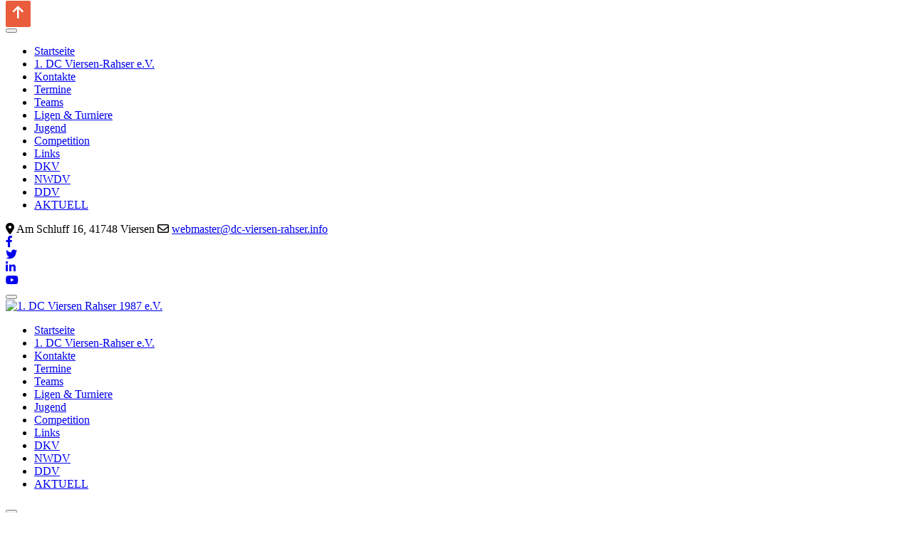

--- FILE ---
content_type: text/html; charset=utf-8
request_url: http://dc-viersen-rahser.info/ligen/dkv-c-klasse
body_size: 34250
content:
<!DOCTYPE html>
<html lang="de-de" dir="ltr">

<head>
   <meta http-equiv="X-UA-Compatible" content="IE=edge" /><meta name="viewport" content="width=device-width, initial-scale=1" /><meta name="HandheldFriendly" content="true" /><meta name="apple-mobile-web-app-capable" content="YES" /> <!-- document meta -->
   <meta charset="utf-8">
	<meta name="rights" content="Der gesamte Inhalt unserer Seite ist urheberechtlich geschützt. das Verwenden von Grafiken, Textpassagen oder ganzer Seiten ist nur mit schriftlicher Genehmigung erlaubt. Anfragen stellen Sie bitte an die Kontaktadresse im Impressum. Bei Zuwiderhandlungen behalten wir uns das Recht vor, rechtliche Schritte einzuleiten.">
	<meta name="generator" content="Joomla! - Open Source Content Management">
	<title>DKV C-Klasse – 1. DC Viersen Rahser 1987 e.V.</title>
<link href="/plugins/system/jce/css/content.css?badb4208be409b1335b815dde676300e" rel="stylesheet" />
	<link href="/media/uikit3/css/uikit.css?51914eda387ddf54a1f7e2b636829578" rel="stylesheet" defer="defer" />
<script type="application/json" class="joomla-script-options new">{"system.paths":{"root":"","rootFull":"http:\/\/dc-viersen-rahser.info\/","base":"","baseFull":"http:\/\/dc-viersen-rahser.info\/"},"csrf.token":"37a831b8f293011d8cef8103f7d191aa"}</script>
	<script src="/media/system/js/core.min.js?576eb51da909dcf692c98643faa6fc89629ead18"></script>
	<script src="/media/vendor/bootstrap/js/bootstrap-es5.min.js?5.2.3" nomodule defer></script>
	<script src="/media/vendor/bootstrap/js/alert.min.js?5.2.3" type="module"></script>
	<script src="/media/vendor/bootstrap/js/button.min.js?5.2.3" type="module"></script>
	<script src="/media/vendor/bootstrap/js/carousel.min.js?5.2.3" type="module"></script>
	<script src="/media/vendor/bootstrap/js/collapse.min.js?5.2.3" type="module"></script>
	<script src="/media/vendor/bootstrap/js/dropdown.min.js?5.2.3" type="module"></script>
	<script src="/media/vendor/bootstrap/js/modal.min.js?5.2.3" type="module"></script>
	<script src="/media/vendor/bootstrap/js/offcanvas.min.js?5.2.3" type="module"></script>
	<script src="/media/vendor/bootstrap/js/popover.min.js?5.2.3" type="module"></script>
	<script src="/media/vendor/bootstrap/js/scrollspy.min.js?5.2.3" type="module"></script>
	<script src="/media/vendor/bootstrap/js/tab.min.js?5.2.3" type="module"></script>
	<script src="/media/vendor/bootstrap/js/toast.min.js?5.2.3" type="module"></script>
	<script src="/media/uikit3/js/uikit.min.js?51914eda387ddf54a1f7e2b636829578" defer></script>
	<script src="/media/uikit3/js/uikit-icons.min.js?51914eda387ddf54a1f7e2b636829578" defer></script>
 <!-- joomla head -->
   <link href="http://dc-viersen-rahser.info/images/2022/06/24/Dartfeuer-favicon.jpg" rel="shortcut icon" type="image/jpeg" sizes="any" /><link href="http://dc-viersen-rahser.info/media/system/css/joomla-fontawesome.css?v=2.6.4" rel="stylesheet" type="text/css" />
<link href="https://use.fontawesome.com/releases/v6.3.0/css/all.css" data-version="6.3.0" rel="stylesheet" type="text/css" />
<link href="http://dc-viersen-rahser.info/media/templates/site/sport_dcvr/css/compiled-e4aeb7956d4ca05148266ceffebfcff1.css?v=2.6.4" rel="stylesheet" type="text/css" />
<link href="http://dc-viersen-rahser.info/media/templates/site/sport_dcvr/css/compiled-7819dc2edd1f05ab367da5f5bc2cab7c.css?v=2.6.4" rel="stylesheet" type="text/css" />
<link href="http://dc-viersen-rahser.info/templates/sport_dcvr/css/custom.css?v=2.6.4" rel="stylesheet" type="text/css" />
 <!-- head styles -->
    <!-- head scripts -->
</head> <!-- document head -->

<body class="site astroid-framework com-content view-article layout-default itemid-1257 dkv-c-klasse-alias tp-style-13 de-DE ltr">
   <a title="Back to Top" id="astroid-backtotop" class="rounded hideonsm hideonxs" href="javascript:void(0)" style="border-radius : 2px;background:rgb(233, 93, 60);padding:10px;"><i class="fas fa-arrow-up" style="font-size:20px;color:rgb(255, 255, 255);"></i></a><!-- astroid container -->
<div class="astroid-container">
    <div class="astroid-mobilemenu d-none d-init dir-left" data-class-prefix="astroid-mobilemenu" id="astroid-mobilemenu">
   <div class="burger-menu-button active">
      <button aria-label="Mobile Menu Toggle" type="button" class="button close-offcanvas offcanvas-close-btn">
         <span class="box">
            <span class="inner"></span>
         </span>
      </button>
   </div>
   <ul class="astroid-mobile-menu d-none"><li class="nav-item nav-item-id-664 nav-item-level-1"><!--menu link starts-->
<a href="/./" title="Startseite" class=" nav-link-item-id-664 nav-link item-link-url item-level-1" data-drop-action="hover">
   <span class="nav-title">
                                          Startseite                              </span>
   </a>
<!--menu link ends--></li><li class="nav-item nav-item-id-810 nav-item-level-1"><!--menu link starts-->
<a href="/1_dc_rahser" title="1. DC Viersen-Rahser e.V." class=" nav-link-item-id-810 nav-link item-link-url item-level-1" data-drop-action="hover">
   <span class="nav-title">
                                          1. DC Viersen-Rahser e.V.                              </span>
   </a>
<!--menu link ends--></li><li class="nav-item nav-item-id-834 nav-item-level-1"><!--menu link starts-->
<a href="/1_dc_rahser/kontakte" title="Kontakte" class=" nav-link-item-id-834 nav-link item-link-url item-level-1" data-drop-action="hover">
   <span class="nav-title">
                                          Kontakte                              </span>
   </a>
<!--menu link ends--></li><li class="nav-item nav-item-id-835 nav-item-level-1"><!--menu link starts-->
<a href="/termine" title="Termine" class=" nav-link-item-id-835 nav-link item-link-url item-level-1" data-drop-action="hover">
   <span class="nav-title">
                                          Termine                              </span>
   </a>
<!--menu link ends--></li><li class="nav-item nav-item-id-1067 nav-item-level-1"><!--menu link starts-->
<a href="/1_dc_rahser/teams" title="Teams" class=" nav-link-item-id-1067 nav-link item-link-url item-level-1" data-drop-action="hover">
   <span class="nav-title">
                                          Teams                              </span>
   </a>
<!--menu link ends--></li><li class="nav-item nav-item-id-1068 nav-item-level-1"><!--menu link starts-->
<a href="/ligen" title="Ligen &amp; Turniere" class=" nav-link-item-id-1068 nav-link item-link-url item-level-1" data-drop-action="hover">
   <span class="nav-title">
                                          Ligen &amp; Turniere                              </span>
   </a>
<!--menu link ends--></li><li class="nav-item nav-item-id-1112 nav-item-level-1"><!--menu link starts-->
<a href="/1_dc_rahser/jugend" title="Jugend" class=" nav-link-item-id-1112 nav-link item-link-url item-level-1" data-drop-action="hover">
   <span class="nav-title">
                                          Jugend                              </span>
   </a>
<!--menu link ends--></li><li class="nav-item nav-item-id-1183 nav-item-level-1"><!--menu link starts-->
<a href="/ligen/competition" title="Competition" class=" nav-link-item-id-1183 nav-link item-link-url item-level-1" data-drop-action="hover">
   <span class="nav-title">
                                          Competition                              </span>
   </a>
<!--menu link ends--></li><li class="nav-item nav-item-id-836 nav-item-level-1"><!--menu link starts-->
<a href="/links" title="Links" class=" nav-link-item-id-836 nav-link item-link-url item-level-1" data-drop-action="hover">
   <span class="nav-title">
                                          Links                              </span>
   </a>
<!--menu link ends--></li><li class="nav-item nav-item-id-1108 nav-item-level-1"><!--menu link starts-->
<a href="http://www.dkv-mg-vie.de/" title="DKV" class=" nav-link-item-id-1108 nav-link item-link-url item-level-1" target="_blank" rel="noopener noreferrer" data-drop-action="hover">
   <span class="nav-title">
                                          DKV                              </span>
   </a>
<!--menu link ends--></li><li class="nav-item nav-item-id-1109 nav-item-level-1"><!--menu link starts-->
<a href="http://www.nwdv.com/" title="NWDV" class=" nav-link-item-id-1109 nav-link item-link-url item-level-1" target="_blank" rel="noopener noreferrer" data-drop-action="hover">
   <span class="nav-title">
                                          NWDV                              </span>
   </a>
<!--menu link ends--></li><li class="nav-item nav-item-id-1110 nav-item-level-1"><!--menu link starts-->
<a href="http://www.deutscherdartverband.de/" title="DDV" class=" nav-link-item-id-1110 nav-link item-link-url item-level-1" target="_blank" rel="noopener noreferrer" data-drop-action="hover">
   <span class="nav-title">
                                          DDV                              </span>
   </a>
<!--menu link ends--></li><li class="nav-item nav-item-id-919 nav-item-level-1"><!--menu link starts-->
<a href="/aktuell" title="AKTUELL" class=" nav-link-item-id-919 nav-link item-link-component item-level-1" data-drop-action="hover">
   <span class="nav-title">
                                          AKTUELL                              </span>
   </a>
<!--menu link ends--></li></ul></div>    <!-- astroid content -->
    <div class="astroid-content">
                <!-- astroid layout -->
        <div class="astroid-layout astroid-layout-wide">
                        <!-- astroid wrapper -->
            <div class="astroid-wrapper">
                                <section class="astroid-section" id="t-1529472563843"><div class="container no-space"><div class="astroid-row row no-gutters gx-0" id="ar-1529472563843"><div class="astroid-column col-lg-9 order-xl-0 order-lg-0 order-md-0 order-sm-0 order-0" id="ac-1529472563843"><div class="astroid-module-position" id="tla-1529472563843"><div class="astroid-contact-info">
         <span class="astroid-contact-address">
                     <i class="fas fa-map-marker-alt"></i>
                           Am Schluff 16, 41748 Viersen      </span>
   
   
   
         <span class="astroid-contact-email">
                     <i class="far fa-envelope"></i>
                           <a href="mailto:webmaster@dc-viersen-rahser.info">webmaster@dc-viersen-rahser.info</a>
      </span>
   
   </div></div></div><div class="astroid-column col-lg-3 order-xl-0 order-lg-0 order-md-0 order-sm-0 order-0" id="ac-45q4gz00b"><div class="astroid-module-position float-right hideonxs hideonsm hideonmd" id="tri-u5299edmn"><div class="astroid-social-icons row">
    <div class="col"><a title="Facebook"  href="https://www.facebook.com/" target="_blank" rel="noopener"><i class="fab fa-facebook-f"></i></a></div><div class="col"><a title="Twitter"  href="https://twitter.com/" target="_blank" rel="noopener"><i class="fab fa-twitter"></i></a></div><div class="col"><a title="LinkedIn"  href="https://www.linkedin.com/" target="_blank" rel="noopener"><i class="fab fa-linkedin-in"></i></a></div><div class="col"><a title="YouTube"  href="https://www.youtube.com/" target="_blank" rel="noopener"><i class="fab fa-youtube"></i></a></div></div></div></div></div></div></section><section class="astroid-section astroid-header-section" id="hm-fs8bhwlsh"><div class="container"><div class="astroid-row row" id="ar-aj20a49jd"><div class="astroid-column col-lg-12 order-xl-0 order-lg-0 order-md-0 order-sm-0 order-0" id="ac-cxm6jskss"><div class="astroid-module-position" id="h-199izrpg7"><header id="astroid-header" class="astroid-header astroid-stacked-header astroid-stacked-center-header">
   <div class="d-flex">
      <div class="header-stacked-section d-flex justify-content-between flex-column w-100">
         <div class="w-100 d-flex justify-content-center">                           <div class="d-flex d-lg-none justify-content-start">
                  <div class="header-mobilemenu-trigger d-lg-none burger-menu-button align-self-center" data-offcanvas="#astroid-mobilemenu" data-effect="mobilemenu-slide">
                     <button class="button" aria-label="Mobile Menu Toggle" type="button"><span class="box"><span class="inner"></span></span></button>
                  </div>
               </div>
                                     <div class="d-flex w-100 justify-content-center"><!-- logo starts -->
    <!-- image logo starts -->
        <div class="logo-wrapper astroid-logo">
                <a target="_self" class="astroid-logo astroid-logo-image d-flex align-items-center" href="http://dc-viersen-rahser.info/">
                                    <img src="http://dc-viersen-rahser.info/images/logo/Banner_DCRV.gif" alt="1. DC Viersen Rahser 1987 e.V." class="astroid-logo-default" />
                                                    </a>
            </div>
    <!-- image logo ends -->
<!-- logo ends --></div></div>            <div data-megamenu data-megamenu-class=".has-megamenu" data-megamenu-content-class=".megamenu-container" data-dropdown-arrow="true" data-header-offset="true" data-transition-speed="300" data-megamenu-animation="fade" data-easing="linear" data-astroid-trigger="hover" data-megamenu-submenu-class=".nav-submenu" class="astroid-stacked-center-menu w-100 d-none d-lg-flex justify-content-center pt-3">
               <div class=" astroid-nav-wraper align-self-center px-2 d-none d-lg-block w-100"><ul class="nav astroid-nav justify-content-center d-flex align-items-center"><li data-position="right" class="nav-item nav-item-id-664 nav-item-level-1"><!--menu link starts-->
<a href="/./" title="Startseite" class=" nav-link-item-id-664 nav-link item-link-url item-level-1" data-drop-action="hover">
   <span class="nav-title">
                                          Startseite                              </span>
   </a>
<!--menu link ends--></li><li data-position="right" class="nav-item nav-item-id-810 nav-item-level-1"><!--menu link starts-->
<a href="/1_dc_rahser" title="1. DC Viersen-Rahser e.V." class=" nav-link-item-id-810 nav-link item-link-url item-level-1" data-drop-action="hover">
   <span class="nav-title">
                                          1. DC Viersen-Rahser e.V.                              </span>
   </a>
<!--menu link ends--></li><li data-position="right" class="nav-item nav-item-id-834 nav-item-level-1"><!--menu link starts-->
<a href="/1_dc_rahser/kontakte" title="Kontakte" class=" nav-link-item-id-834 nav-link item-link-url item-level-1" data-drop-action="hover">
   <span class="nav-title">
                                          Kontakte                              </span>
   </a>
<!--menu link ends--></li><li data-position="right" class="nav-item nav-item-id-835 nav-item-level-1"><!--menu link starts-->
<a href="/termine" title="Termine" class=" nav-link-item-id-835 nav-link item-link-url item-level-1" data-drop-action="hover">
   <span class="nav-title">
                                          Termine                              </span>
   </a>
<!--menu link ends--></li><li data-position="right" class="nav-item nav-item-id-1067 nav-item-level-1"><!--menu link starts-->
<a href="/1_dc_rahser/teams" title="Teams" class=" nav-link-item-id-1067 nav-link item-link-url item-level-1" data-drop-action="hover">
   <span class="nav-title">
                                          Teams                              </span>
   </a>
<!--menu link ends--></li><li data-position="right" class="nav-item nav-item-id-1068 nav-item-level-1"><!--menu link starts-->
<a href="/ligen" title="Ligen &amp; Turniere" class=" nav-link-item-id-1068 nav-link item-link-url item-level-1" data-drop-action="hover">
   <span class="nav-title">
                                          Ligen &amp; Turniere                              </span>
   </a>
<!--menu link ends--></li><li data-position="right" class="nav-item nav-item-id-1112 nav-item-level-1"><!--menu link starts-->
<a href="/1_dc_rahser/jugend" title="Jugend" class=" nav-link-item-id-1112 nav-link item-link-url item-level-1" data-drop-action="hover">
   <span class="nav-title">
                                          Jugend                              </span>
   </a>
<!--menu link ends--></li><li data-position="right" class="nav-item nav-item-id-1183 nav-item-level-1"><!--menu link starts-->
<a href="/ligen/competition" title="Competition" class=" nav-link-item-id-1183 nav-link item-link-url item-level-1" data-drop-action="hover">
   <span class="nav-title">
                                          Competition                              </span>
   </a>
<!--menu link ends--></li><li data-position="right" class="nav-item nav-item-id-836 nav-item-level-1"><!--menu link starts-->
<a href="/links" title="Links" class=" nav-link-item-id-836 nav-link item-link-url item-level-1" data-drop-action="hover">
   <span class="nav-title">
                                          Links                              </span>
   </a>
<!--menu link ends--></li><li data-position="right" class="nav-item nav-item-id-1108 nav-item-level-1"><!--menu link starts-->
<a href="http://www.dkv-mg-vie.de/" title="DKV" class=" nav-link-item-id-1108 nav-link item-link-url item-level-1" target="_blank" rel="noopener noreferrer" data-drop-action="hover">
   <span class="nav-title">
                                          DKV                              </span>
   </a>
<!--menu link ends--></li><li data-position="right" class="nav-item nav-item-id-1109 nav-item-level-1"><!--menu link starts-->
<a href="http://www.nwdv.com/" title="NWDV" class=" nav-link-item-id-1109 nav-link item-link-url item-level-1" target="_blank" rel="noopener noreferrer" data-drop-action="hover">
   <span class="nav-title">
                                          NWDV                              </span>
   </a>
<!--menu link ends--></li><li data-position="right" class="nav-item nav-item-id-1110 nav-item-level-1"><!--menu link starts-->
<a href="http://www.deutscherdartverband.de/" title="DDV" class=" nav-link-item-id-1110 nav-link item-link-url item-level-1" target="_blank" rel="noopener noreferrer" data-drop-action="hover">
   <span class="nav-title">
                                          DDV                              </span>
   </a>
<!--menu link ends--></li><li data-position="right" class="nav-item nav-item-id-919 nav-item-level-1"><!--menu link starts-->
<a href="/aktuell" title="AKTUELL" class=" nav-link-item-id-919 nav-link item-link-component item-level-1" data-drop-action="hover">
   <span class="nav-title">
                                          AKTUELL                              </span>
   </a>
<!--menu link ends--></li></ul></div>            </div>
                  </div>
   </div>
</header><!-- header starts -->
<header id="astroid-sticky-header" data-megamenu data-megamenu-class=".has-megamenu" data-megamenu-content-class=".megamenu-container" data-dropdown-arrow="true" data-header-offset="true" data-transition-speed="300" data-megamenu-animation="fade" data-easing="linear" data-astroid-trigger="hover" data-megamenu-submenu-class=".nav-submenu" class="astroid-header astroid-header-sticky header-sticky-desktop header-static-mobile header-static-tablet d-none">
   <div class="container d-flex flex-row justify-content-between">
               <div class="d-flex d-lg-none justify-content-start">
            <div class="header-mobilemenu-trigger d-lg-none burger-menu-button align-self-center" data-offcanvas="#astroid-mobilemenu" data-effect="mobilemenu-slide">
               <button class="button" type="button" aria-label="Mobile Menu Toggle"><span class="box"><span class="inner"></span></span></button>
            </div>
         </div>
            <div class="header-left-section d-flex justify-content-start">
                   <!-- logo starts -->
    <!-- image logo starts -->
        <div class="logo-wrapper astroid-logo">
                <a target="_self" class="astroid-logo astroid-logo-image d-flex align-items-center" href="http://dc-viersen-rahser.info/">
                                    <img src="http://dc-viersen-rahser.info/images/logo/Banner_DCRV.gif" alt="1. DC Viersen Rahser 1987 e.V." class="astroid-logo-default" />
                                                    </a>
            </div>
    <!-- image logo ends -->
<!-- logo ends -->               </div>
               <div></div>
            <div class="header-center-section d-none d-lg-flex justify-content-center flex-lg-grow-1"><div class=" astroid-nav-wraper align-self-center px-3 d-none d-lg-block mx-auto"><ul class="nav astroid-nav d-none d-lg-flex"><li data-position="right" class="nav-item nav-item-id-664 nav-item-level-1"><!--menu link starts-->
<a href="/./" title="Startseite" class=" nav-link-item-id-664 nav-link item-link-url item-level-1" data-drop-action="hover">
   <span class="nav-title">
                                          Startseite                              </span>
   </a>
<!--menu link ends--></li><li data-position="right" class="nav-item nav-item-id-810 nav-item-level-1"><!--menu link starts-->
<a href="/1_dc_rahser" title="1. DC Viersen-Rahser e.V." class=" nav-link-item-id-810 nav-link item-link-url item-level-1" data-drop-action="hover">
   <span class="nav-title">
                                          1. DC Viersen-Rahser e.V.                              </span>
   </a>
<!--menu link ends--></li><li data-position="right" class="nav-item nav-item-id-834 nav-item-level-1"><!--menu link starts-->
<a href="/1_dc_rahser/kontakte" title="Kontakte" class=" nav-link-item-id-834 nav-link item-link-url item-level-1" data-drop-action="hover">
   <span class="nav-title">
                                          Kontakte                              </span>
   </a>
<!--menu link ends--></li><li data-position="right" class="nav-item nav-item-id-835 nav-item-level-1"><!--menu link starts-->
<a href="/termine" title="Termine" class=" nav-link-item-id-835 nav-link item-link-url item-level-1" data-drop-action="hover">
   <span class="nav-title">
                                          Termine                              </span>
   </a>
<!--menu link ends--></li><li data-position="right" class="nav-item nav-item-id-1067 nav-item-level-1"><!--menu link starts-->
<a href="/1_dc_rahser/teams" title="Teams" class=" nav-link-item-id-1067 nav-link item-link-url item-level-1" data-drop-action="hover">
   <span class="nav-title">
                                          Teams                              </span>
   </a>
<!--menu link ends--></li><li data-position="right" class="nav-item nav-item-id-1068 nav-item-level-1"><!--menu link starts-->
<a href="/ligen" title="Ligen &amp; Turniere" class=" nav-link-item-id-1068 nav-link item-link-url item-level-1" data-drop-action="hover">
   <span class="nav-title">
                                          Ligen &amp; Turniere                              </span>
   </a>
<!--menu link ends--></li><li data-position="right" class="nav-item nav-item-id-1112 nav-item-level-1"><!--menu link starts-->
<a href="/1_dc_rahser/jugend" title="Jugend" class=" nav-link-item-id-1112 nav-link item-link-url item-level-1" data-drop-action="hover">
   <span class="nav-title">
                                          Jugend                              </span>
   </a>
<!--menu link ends--></li><li data-position="right" class="nav-item nav-item-id-1183 nav-item-level-1"><!--menu link starts-->
<a href="/ligen/competition" title="Competition" class=" nav-link-item-id-1183 nav-link item-link-url item-level-1" data-drop-action="hover">
   <span class="nav-title">
                                          Competition                              </span>
   </a>
<!--menu link ends--></li><li data-position="right" class="nav-item nav-item-id-836 nav-item-level-1"><!--menu link starts-->
<a href="/links" title="Links" class=" nav-link-item-id-836 nav-link item-link-url item-level-1" data-drop-action="hover">
   <span class="nav-title">
                                          Links                              </span>
   </a>
<!--menu link ends--></li><li data-position="right" class="nav-item nav-item-id-1108 nav-item-level-1"><!--menu link starts-->
<a href="http://www.dkv-mg-vie.de/" title="DKV" class=" nav-link-item-id-1108 nav-link item-link-url item-level-1" target="_blank" rel="noopener noreferrer" data-drop-action="hover">
   <span class="nav-title">
                                          DKV                              </span>
   </a>
<!--menu link ends--></li><li data-position="right" class="nav-item nav-item-id-1109 nav-item-level-1"><!--menu link starts-->
<a href="http://www.nwdv.com/" title="NWDV" class=" nav-link-item-id-1109 nav-link item-link-url item-level-1" target="_blank" rel="noopener noreferrer" data-drop-action="hover">
   <span class="nav-title">
                                          NWDV                              </span>
   </a>
<!--menu link ends--></li><li data-position="right" class="nav-item nav-item-id-1110 nav-item-level-1"><!--menu link starts-->
<a href="http://www.deutscherdartverband.de/" title="DDV" class=" nav-link-item-id-1110 nav-link item-link-url item-level-1" target="_blank" rel="noopener noreferrer" data-drop-action="hover">
   <span class="nav-title">
                                          DDV                              </span>
   </a>
<!--menu link ends--></li><li data-position="right" class="nav-item nav-item-id-919 nav-item-level-1"><!--menu link starts-->
<a href="/aktuell" title="AKTUELL" class=" nav-link-item-id-919 nav-link item-link-component item-level-1" data-drop-action="hover">
   <span class="nav-title">
                                          AKTUELL                              </span>
   </a>
<!--menu link ends--></li></ul></div></div>         </div>
</header>
<!-- header ends --></div></div></div></div></section><section class="astroid-section" id="m1-9bzirus94"><div class="container"><div class="astroid-row row" id="ar-es2nxl25f"><div class="astroid-column col-lg-3 order-xl-0 order-lg-0 order-md-0 order-sm-0 order-0" id="ac-rw2uzygv8"><div class="astroid-module-position" id="mptb1-f9gsu2n5f"> <div class="moduletable ">
         <div id="mod-custom718" class="mod-custom custom">
    <p style="text-align: center;"><a href="/1_dc_rahser/teams/team_2"><img src="/images/icons/Teams/Team_02/Team_02.png" alt="Team 02" class="img-fill" style="display: block; margin-left: auto; margin-right: auto;" title="Teams" /></a></p>
<h3 style="text-align: center;">Team 2</h3>
<p style="text-align: center;"><a href="/1_dc_rahser/teams/team_2">... weiter</a></p></div> </div> </div></div><div class="astroid-column col-lg-3 order-xl-0 order-lg-0 order-md-0 order-sm-0 order-0" id="ac-e2m496ytv"><div class="astroid-module-position" id="mptb2-l2sseoex8"> <div class="moduletable ">
         <div id="mod-custom719" class="mod-custom custom">
    <p style="text-align: center;"><a href="/1_dc_rahser/teams/team_3"><img src="/images/icons/Teams/Team_03/Team_03.png" alt="Team 03" class="img-fill" style="display: block; margin-left: auto; margin-right: auto;" title="Teams" /></a></p>
<h3 style="text-align: center;">Team 3</h3>
<p style="text-align: center;"><a href="/1_dc_rahser/teams/team_3">... weiter</a></p></div> </div> </div></div><div class="astroid-column col-lg-3 order-xl-0 order-lg-0 order-md-0 order-sm-0 order-0" id="ac-t1uepfynm"><div class="astroid-module-position" id="mptb3-pkz23j1y3"> <div class="moduletable ">
         <div id="mod-custom720" class="mod-custom custom">
    <p style="text-align: center;"><a href="/1_dc_rahser/teams/team_4"><img src="/images/icons/Teams/Team_04/Team_04.png" alt="Team 04" class="img-fill" style="display: block; margin-left: auto; margin-right: auto;" title="Teams" /></a></p>
<h3 style="text-align: center;">Team 4</h3>
<p style="text-align: center;"><a href="/1_dc_rahser/teams/team_4">... weiter</a></p></div> </div> </div></div><div class="astroid-column col-lg-3 order-xl-0 order-lg-0 order-md-0 order-sm-0 order-0" id="ac-2rk59uulp"><div class="astroid-module-position" id="mptb4-cjlso8oz4"> <div class="moduletable ">
         <div id="mod-custom818" class="mod-custom custom">
    <p style="text-align: center;"><a href="/ligen/dkv-c-klasse/termine-dkv-c-klasse"><img src="/images/icons/Termine.png" alt="Termine" class="img-fill" style="display: block; margin-left: auto; margin-right: auto;" title="DKV B-Klasse Termine" /></a></p>
<h3 style="text-align: center;">DKV C-Klasse Termine</h3>
<p style="text-align: center;"><a href="/ligen/dkv-c-klasse/dkv-c-klasse-termine">... weiter</a></p></div> </div> </div></div></div></div></section><section class="astroid-section astroid-component-section" id="inhalt"><div class="container"><div class="astroid-row row" id="ar-1528971561366"><div class="astroid-column col-lg-6 order-xl-0 order-lg-0 order-md-0 order-sm-0 order-0 col-lg-12" id="ac-1528971561366"><div class="astroid-message" id="m-1528971711775"><div id="system-message-container">
   </div></div><div class="astroid-component" id="ca-1529739248826"><main class="astroid-component-area">
   <div class="com-content-article item-page" itemscope itemtype="https://schema.org/Article">
   <meta itemprop="inLanguage" content="de-DE" />
   
      
      
   
      
         <dl class="article-info muted">
   
      
      
      
      
      
      
   
         
      
         </dl>   
      
                                 
            <div itemprop="articleBody">
                </div>
      
      
                                                      </div>
</main></div></div></div></div></section><section class="astroid-section" id="kontakt"><div class="container"><div class="astroid-row row" id="ar-cbqgg3dzj"><div class="astroid-column col-lg-3 order-xl-0 order-lg-0 order-md-0 order-sm-0 order-0" id="ac-s98994lyt"><div class="astroid-module-position headline-bullet headline-border-primary" id="mpbe1-mos6ovcb2"> <div class="moduletable ">
                    <h3 class="module-title">Galerie</h3>  <ul class="nav menu menu-module list-inline d-block">
<li class="item-1189"><a href="/dart-home-viersen-rahser" title="Dart-Home Viersen-Rahser" > <span class="nav-title">Dart-Home Viersen-Rahser</span></a></li><li class="item-1396"><a href="/dart-home-graffiti" title="Dart-Home Graffiti" > <span class="nav-title">Dart-Home Graffiti</span></a></li></ul> </div> </div></div><div class="astroid-column col-lg-3 order-xl-0 order-lg-0 order-md-0 order-sm-0 order-0" id="ac-tvkr7mgau"><div class="astroid-module-position headline-bullet headline-border-primary" id="mpbe2-5goniqxxq"> <div class="moduletable ">
                    <h3 class="module-title">Infos</h3>  <ul class="nav menu menu-module list-inline d-block">
<li class="item-912"><a href="/links" ><span class="nav-title">Links</span></a></li><li class="item-825"><a href="/impressum" title="Impressum" > <span class="nav-title">Impressum</span></a></li><li class="item-1252"><a href="/datenschutz" title="Datenschutz" > <span class="nav-title">Datenschutz</span></a></li><li class="item-1025"><a href="/1_dc_rahser/kontakte" ><span class="nav-title">Webmaster: 1.DC Viersen Rahser 1987 e.V.</span></a></li></ul> </div> </div></div><div class="astroid-column col-lg-3 order-xl-0 order-lg-0 order-md-0 order-sm-0 order-0 col-lg-6" id="ac-n3ov9lezy"><div class="astroid-module-position headline-bullet headline-border-primary" id="mpbe3-zi39u7dmm"> <div class="moduletable ">
                    <h3 class="module-title">Service</h3>  <ul class="nav menu menu-module list-inline d-block">
<li class="item-1182"><a href="/1_dc_rahser/downloads-trainingsplaene" ><span class="nav-title">Trainingspläne</span></a></li></ul> </div> </div></div></div></div></section><section class="astroid-section astroid-footer-section" id="f-oel6e1bpp"><div class="container"><div class="astroid-row row" id="ar-pn9wa1b0i"><div class="astroid-column col-lg-12 order-xl-0 order-lg-0 order-md-0 order-sm-0 order-0" id="ac-y0qc1ag4p"><div class="astroid-module-position text-center" id="f1c-qe89el34j"><div id="astroid-footer" class="astroid-footer">Copyright © 2007 - 2020 Joomlaplates | Professional and Exclusive Joomla Templates. Disclaimer & Privacy
The Joomla! name and logo are used under a limited license granted by Open Source Matters the trademark holder in the United States and other countries.</div></div></div></div></div></section>                            </div>
            <!-- end of astroid wrapper -->
                    </div>
        <!-- end of astroid layout -->
            </div>
    <!-- end of astroid content -->
    </div>
<!-- end of astroid container -->
   <!-- body and layout -->
   <script src="http://dc-viersen-rahser.info/media/astroid/assets/vendor/jquery/jquery-3.5.1.min.js?v=2.6.4"></script><script src="http://dc-viersen-rahser.info/media/astroid/assets/vendor/jquery/jquery.noConflict.js?v=2.6.4"></script><script src="http://dc-viersen-rahser.info/media/astroid/assets/vendor/jquery/jquery.easing.min.js?v=2.6.4"></script><script src="http://dc-viersen-rahser.info/media/astroid/assets/vendor/astroid/js/offcanvas.js?v=2.6.4"></script><script src="http://dc-viersen-rahser.info/media/astroid/assets/vendor/astroid/js/mobilemenu.js?v=2.6.4"></script><script src="http://dc-viersen-rahser.info/media/astroid/assets/vendor/astroid/js/megamenu.js?v=2.6.4"></script><script src="http://dc-viersen-rahser.info/media/astroid/assets/vendor/hoverIntent/jquery.hoverIntent.min.js?v=2.6.4"></script><script src="http://dc-viersen-rahser.info/media/astroid/assets/vendor/astroid/js/smooth-scroll.polyfills.min.js?v=2.6.4"></script><script src="http://dc-viersen-rahser.info/media/astroid/assets/vendor/astroid/js/script.js?v=2.6.4"></script><script type="text/javascript">
			var scroll = new SmoothScroll('a[href*="#"]', {
            speed: 367
            , header: ".astroid-header"
			});</script><script>jQuery.noConflict(true);</script> <!-- body scripts -->
</body> <!-- document body -->

</html> <!-- document end -->